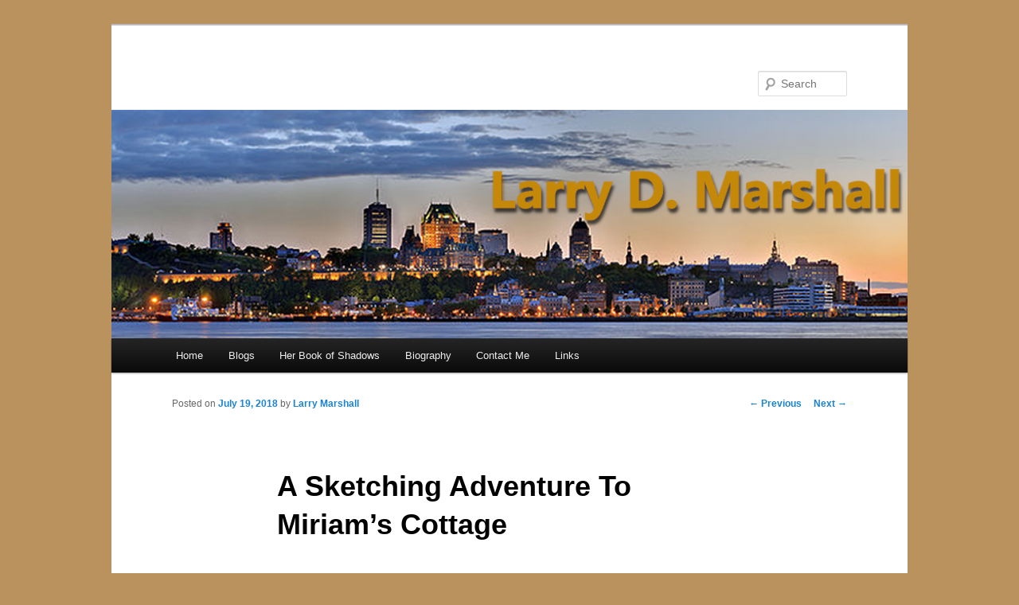

--- FILE ---
content_type: text/html; charset=UTF-8
request_url: https://larrydmarshall.com/a-sketching-adventure-to-miriams-cottage/
body_size: 9655
content:
<!DOCTYPE html>
<!--[if IE 6]>
<html id="ie6" lang="en-US">
<![endif]-->
<!--[if IE 7]>
<html id="ie7" lang="en-US">
<![endif]-->
<!--[if IE 8]>
<html id="ie8" lang="en-US">
<![endif]-->
<!--[if !(IE 6) & !(IE 7) & !(IE 8)]><!-->
<html lang="en-US">
<!--<![endif]-->
<head>
<meta charset="UTF-8" />
<meta name="viewport" content="width=device-width" />
<title>
A Sketching Adventure To Miriam&#8217;s Cottage | 	</title>
<link rel="profile" href="https://gmpg.org/xfn/11" />
<link rel="stylesheet" type="text/css" media="all" href="https://larrydmarshall.com/wp-content/themes/twentyeleven/style.css?ver=20221101" />
<link rel="pingback" href="https://larrydmarshall.com/xmlrpc.php">
<!--[if lt IE 9]>
<script src="https://larrydmarshall.com/wp-content/themes/twentyeleven/js/html5.js?ver=3.7.0" type="text/javascript"></script>
<![endif]-->
<meta name='robots' content='max-image-preview:large' />
<link rel="alternate" type="application/rss+xml" title=" &raquo; Feed" href="https://larrydmarshall.com/feed/" />
<link rel="alternate" type="application/rss+xml" title=" &raquo; Comments Feed" href="https://larrydmarshall.com/comments/feed/" />
<link rel="alternate" type="application/rss+xml" title=" &raquo; A Sketching Adventure To Miriam&#8217;s Cottage Comments Feed" href="https://larrydmarshall.com/a-sketching-adventure-to-miriams-cottage/feed/" />
<script type="text/javascript">
window._wpemojiSettings = {"baseUrl":"https:\/\/s.w.org\/images\/core\/emoji\/14.0.0\/72x72\/","ext":".png","svgUrl":"https:\/\/s.w.org\/images\/core\/emoji\/14.0.0\/svg\/","svgExt":".svg","source":{"concatemoji":"https:\/\/larrydmarshall.com\/wp-includes\/js\/wp-emoji-release.min.js?ver=6.3.7"}};
/*! This file is auto-generated */
!function(i,n){var o,s,e;function c(e){try{var t={supportTests:e,timestamp:(new Date).valueOf()};sessionStorage.setItem(o,JSON.stringify(t))}catch(e){}}function p(e,t,n){e.clearRect(0,0,e.canvas.width,e.canvas.height),e.fillText(t,0,0);var t=new Uint32Array(e.getImageData(0,0,e.canvas.width,e.canvas.height).data),r=(e.clearRect(0,0,e.canvas.width,e.canvas.height),e.fillText(n,0,0),new Uint32Array(e.getImageData(0,0,e.canvas.width,e.canvas.height).data));return t.every(function(e,t){return e===r[t]})}function u(e,t,n){switch(t){case"flag":return n(e,"\ud83c\udff3\ufe0f\u200d\u26a7\ufe0f","\ud83c\udff3\ufe0f\u200b\u26a7\ufe0f")?!1:!n(e,"\ud83c\uddfa\ud83c\uddf3","\ud83c\uddfa\u200b\ud83c\uddf3")&&!n(e,"\ud83c\udff4\udb40\udc67\udb40\udc62\udb40\udc65\udb40\udc6e\udb40\udc67\udb40\udc7f","\ud83c\udff4\u200b\udb40\udc67\u200b\udb40\udc62\u200b\udb40\udc65\u200b\udb40\udc6e\u200b\udb40\udc67\u200b\udb40\udc7f");case"emoji":return!n(e,"\ud83e\udef1\ud83c\udffb\u200d\ud83e\udef2\ud83c\udfff","\ud83e\udef1\ud83c\udffb\u200b\ud83e\udef2\ud83c\udfff")}return!1}function f(e,t,n){var r="undefined"!=typeof WorkerGlobalScope&&self instanceof WorkerGlobalScope?new OffscreenCanvas(300,150):i.createElement("canvas"),a=r.getContext("2d",{willReadFrequently:!0}),o=(a.textBaseline="top",a.font="600 32px Arial",{});return e.forEach(function(e){o[e]=t(a,e,n)}),o}function t(e){var t=i.createElement("script");t.src=e,t.defer=!0,i.head.appendChild(t)}"undefined"!=typeof Promise&&(o="wpEmojiSettingsSupports",s=["flag","emoji"],n.supports={everything:!0,everythingExceptFlag:!0},e=new Promise(function(e){i.addEventListener("DOMContentLoaded",e,{once:!0})}),new Promise(function(t){var n=function(){try{var e=JSON.parse(sessionStorage.getItem(o));if("object"==typeof e&&"number"==typeof e.timestamp&&(new Date).valueOf()<e.timestamp+604800&&"object"==typeof e.supportTests)return e.supportTests}catch(e){}return null}();if(!n){if("undefined"!=typeof Worker&&"undefined"!=typeof OffscreenCanvas&&"undefined"!=typeof URL&&URL.createObjectURL&&"undefined"!=typeof Blob)try{var e="postMessage("+f.toString()+"("+[JSON.stringify(s),u.toString(),p.toString()].join(",")+"));",r=new Blob([e],{type:"text/javascript"}),a=new Worker(URL.createObjectURL(r),{name:"wpTestEmojiSupports"});return void(a.onmessage=function(e){c(n=e.data),a.terminate(),t(n)})}catch(e){}c(n=f(s,u,p))}t(n)}).then(function(e){for(var t in e)n.supports[t]=e[t],n.supports.everything=n.supports.everything&&n.supports[t],"flag"!==t&&(n.supports.everythingExceptFlag=n.supports.everythingExceptFlag&&n.supports[t]);n.supports.everythingExceptFlag=n.supports.everythingExceptFlag&&!n.supports.flag,n.DOMReady=!1,n.readyCallback=function(){n.DOMReady=!0}}).then(function(){return e}).then(function(){var e;n.supports.everything||(n.readyCallback(),(e=n.source||{}).concatemoji?t(e.concatemoji):e.wpemoji&&e.twemoji&&(t(e.twemoji),t(e.wpemoji)))}))}((window,document),window._wpemojiSettings);
</script>
<style type="text/css">
img.wp-smiley,
img.emoji {
	display: inline !important;
	border: none !important;
	box-shadow: none !important;
	height: 1em !important;
	width: 1em !important;
	margin: 0 0.07em !important;
	vertical-align: -0.1em !important;
	background: none !important;
	padding: 0 !important;
}
</style>
	<link rel='stylesheet' id='wp-block-library-css' href='https://larrydmarshall.com/wp-includes/css/dist/block-library/style.min.css?ver=6.3.7' type='text/css' media='all' />
<style id='wp-block-library-theme-inline-css' type='text/css'>
.wp-block-audio figcaption{color:#555;font-size:13px;text-align:center}.is-dark-theme .wp-block-audio figcaption{color:hsla(0,0%,100%,.65)}.wp-block-audio{margin:0 0 1em}.wp-block-code{border:1px solid #ccc;border-radius:4px;font-family:Menlo,Consolas,monaco,monospace;padding:.8em 1em}.wp-block-embed figcaption{color:#555;font-size:13px;text-align:center}.is-dark-theme .wp-block-embed figcaption{color:hsla(0,0%,100%,.65)}.wp-block-embed{margin:0 0 1em}.blocks-gallery-caption{color:#555;font-size:13px;text-align:center}.is-dark-theme .blocks-gallery-caption{color:hsla(0,0%,100%,.65)}.wp-block-image figcaption{color:#555;font-size:13px;text-align:center}.is-dark-theme .wp-block-image figcaption{color:hsla(0,0%,100%,.65)}.wp-block-image{margin:0 0 1em}.wp-block-pullquote{border-bottom:4px solid;border-top:4px solid;color:currentColor;margin-bottom:1.75em}.wp-block-pullquote cite,.wp-block-pullquote footer,.wp-block-pullquote__citation{color:currentColor;font-size:.8125em;font-style:normal;text-transform:uppercase}.wp-block-quote{border-left:.25em solid;margin:0 0 1.75em;padding-left:1em}.wp-block-quote cite,.wp-block-quote footer{color:currentColor;font-size:.8125em;font-style:normal;position:relative}.wp-block-quote.has-text-align-right{border-left:none;border-right:.25em solid;padding-left:0;padding-right:1em}.wp-block-quote.has-text-align-center{border:none;padding-left:0}.wp-block-quote.is-large,.wp-block-quote.is-style-large,.wp-block-quote.is-style-plain{border:none}.wp-block-search .wp-block-search__label{font-weight:700}.wp-block-search__button{border:1px solid #ccc;padding:.375em .625em}:where(.wp-block-group.has-background){padding:1.25em 2.375em}.wp-block-separator.has-css-opacity{opacity:.4}.wp-block-separator{border:none;border-bottom:2px solid;margin-left:auto;margin-right:auto}.wp-block-separator.has-alpha-channel-opacity{opacity:1}.wp-block-separator:not(.is-style-wide):not(.is-style-dots){width:100px}.wp-block-separator.has-background:not(.is-style-dots){border-bottom:none;height:1px}.wp-block-separator.has-background:not(.is-style-wide):not(.is-style-dots){height:2px}.wp-block-table{margin:0 0 1em}.wp-block-table td,.wp-block-table th{word-break:normal}.wp-block-table figcaption{color:#555;font-size:13px;text-align:center}.is-dark-theme .wp-block-table figcaption{color:hsla(0,0%,100%,.65)}.wp-block-video figcaption{color:#555;font-size:13px;text-align:center}.is-dark-theme .wp-block-video figcaption{color:hsla(0,0%,100%,.65)}.wp-block-video{margin:0 0 1em}.wp-block-template-part.has-background{margin-bottom:0;margin-top:0;padding:1.25em 2.375em}
</style>
<style id='classic-theme-styles-inline-css' type='text/css'>
/*! This file is auto-generated */
.wp-block-button__link{color:#fff;background-color:#32373c;border-radius:9999px;box-shadow:none;text-decoration:none;padding:calc(.667em + 2px) calc(1.333em + 2px);font-size:1.125em}.wp-block-file__button{background:#32373c;color:#fff;text-decoration:none}
</style>
<style id='global-styles-inline-css' type='text/css'>
body{--wp--preset--color--black: #000;--wp--preset--color--cyan-bluish-gray: #abb8c3;--wp--preset--color--white: #fff;--wp--preset--color--pale-pink: #f78da7;--wp--preset--color--vivid-red: #cf2e2e;--wp--preset--color--luminous-vivid-orange: #ff6900;--wp--preset--color--luminous-vivid-amber: #fcb900;--wp--preset--color--light-green-cyan: #7bdcb5;--wp--preset--color--vivid-green-cyan: #00d084;--wp--preset--color--pale-cyan-blue: #8ed1fc;--wp--preset--color--vivid-cyan-blue: #0693e3;--wp--preset--color--vivid-purple: #9b51e0;--wp--preset--color--blue: #1982d1;--wp--preset--color--dark-gray: #373737;--wp--preset--color--medium-gray: #666;--wp--preset--color--light-gray: #e2e2e2;--wp--preset--gradient--vivid-cyan-blue-to-vivid-purple: linear-gradient(135deg,rgba(6,147,227,1) 0%,rgb(155,81,224) 100%);--wp--preset--gradient--light-green-cyan-to-vivid-green-cyan: linear-gradient(135deg,rgb(122,220,180) 0%,rgb(0,208,130) 100%);--wp--preset--gradient--luminous-vivid-amber-to-luminous-vivid-orange: linear-gradient(135deg,rgba(252,185,0,1) 0%,rgba(255,105,0,1) 100%);--wp--preset--gradient--luminous-vivid-orange-to-vivid-red: linear-gradient(135deg,rgba(255,105,0,1) 0%,rgb(207,46,46) 100%);--wp--preset--gradient--very-light-gray-to-cyan-bluish-gray: linear-gradient(135deg,rgb(238,238,238) 0%,rgb(169,184,195) 100%);--wp--preset--gradient--cool-to-warm-spectrum: linear-gradient(135deg,rgb(74,234,220) 0%,rgb(151,120,209) 20%,rgb(207,42,186) 40%,rgb(238,44,130) 60%,rgb(251,105,98) 80%,rgb(254,248,76) 100%);--wp--preset--gradient--blush-light-purple: linear-gradient(135deg,rgb(255,206,236) 0%,rgb(152,150,240) 100%);--wp--preset--gradient--blush-bordeaux: linear-gradient(135deg,rgb(254,205,165) 0%,rgb(254,45,45) 50%,rgb(107,0,62) 100%);--wp--preset--gradient--luminous-dusk: linear-gradient(135deg,rgb(255,203,112) 0%,rgb(199,81,192) 50%,rgb(65,88,208) 100%);--wp--preset--gradient--pale-ocean: linear-gradient(135deg,rgb(255,245,203) 0%,rgb(182,227,212) 50%,rgb(51,167,181) 100%);--wp--preset--gradient--electric-grass: linear-gradient(135deg,rgb(202,248,128) 0%,rgb(113,206,126) 100%);--wp--preset--gradient--midnight: linear-gradient(135deg,rgb(2,3,129) 0%,rgb(40,116,252) 100%);--wp--preset--font-size--small: 13px;--wp--preset--font-size--medium: 20px;--wp--preset--font-size--large: 36px;--wp--preset--font-size--x-large: 42px;--wp--preset--spacing--20: 0.44rem;--wp--preset--spacing--30: 0.67rem;--wp--preset--spacing--40: 1rem;--wp--preset--spacing--50: 1.5rem;--wp--preset--spacing--60: 2.25rem;--wp--preset--spacing--70: 3.38rem;--wp--preset--spacing--80: 5.06rem;--wp--preset--shadow--natural: 6px 6px 9px rgba(0, 0, 0, 0.2);--wp--preset--shadow--deep: 12px 12px 50px rgba(0, 0, 0, 0.4);--wp--preset--shadow--sharp: 6px 6px 0px rgba(0, 0, 0, 0.2);--wp--preset--shadow--outlined: 6px 6px 0px -3px rgba(255, 255, 255, 1), 6px 6px rgba(0, 0, 0, 1);--wp--preset--shadow--crisp: 6px 6px 0px rgba(0, 0, 0, 1);}:where(.is-layout-flex){gap: 0.5em;}:where(.is-layout-grid){gap: 0.5em;}body .is-layout-flow > .alignleft{float: left;margin-inline-start: 0;margin-inline-end: 2em;}body .is-layout-flow > .alignright{float: right;margin-inline-start: 2em;margin-inline-end: 0;}body .is-layout-flow > .aligncenter{margin-left: auto !important;margin-right: auto !important;}body .is-layout-constrained > .alignleft{float: left;margin-inline-start: 0;margin-inline-end: 2em;}body .is-layout-constrained > .alignright{float: right;margin-inline-start: 2em;margin-inline-end: 0;}body .is-layout-constrained > .aligncenter{margin-left: auto !important;margin-right: auto !important;}body .is-layout-constrained > :where(:not(.alignleft):not(.alignright):not(.alignfull)){max-width: var(--wp--style--global--content-size);margin-left: auto !important;margin-right: auto !important;}body .is-layout-constrained > .alignwide{max-width: var(--wp--style--global--wide-size);}body .is-layout-flex{display: flex;}body .is-layout-flex{flex-wrap: wrap;align-items: center;}body .is-layout-flex > *{margin: 0;}body .is-layout-grid{display: grid;}body .is-layout-grid > *{margin: 0;}:where(.wp-block-columns.is-layout-flex){gap: 2em;}:where(.wp-block-columns.is-layout-grid){gap: 2em;}:where(.wp-block-post-template.is-layout-flex){gap: 1.25em;}:where(.wp-block-post-template.is-layout-grid){gap: 1.25em;}.has-black-color{color: var(--wp--preset--color--black) !important;}.has-cyan-bluish-gray-color{color: var(--wp--preset--color--cyan-bluish-gray) !important;}.has-white-color{color: var(--wp--preset--color--white) !important;}.has-pale-pink-color{color: var(--wp--preset--color--pale-pink) !important;}.has-vivid-red-color{color: var(--wp--preset--color--vivid-red) !important;}.has-luminous-vivid-orange-color{color: var(--wp--preset--color--luminous-vivid-orange) !important;}.has-luminous-vivid-amber-color{color: var(--wp--preset--color--luminous-vivid-amber) !important;}.has-light-green-cyan-color{color: var(--wp--preset--color--light-green-cyan) !important;}.has-vivid-green-cyan-color{color: var(--wp--preset--color--vivid-green-cyan) !important;}.has-pale-cyan-blue-color{color: var(--wp--preset--color--pale-cyan-blue) !important;}.has-vivid-cyan-blue-color{color: var(--wp--preset--color--vivid-cyan-blue) !important;}.has-vivid-purple-color{color: var(--wp--preset--color--vivid-purple) !important;}.has-black-background-color{background-color: var(--wp--preset--color--black) !important;}.has-cyan-bluish-gray-background-color{background-color: var(--wp--preset--color--cyan-bluish-gray) !important;}.has-white-background-color{background-color: var(--wp--preset--color--white) !important;}.has-pale-pink-background-color{background-color: var(--wp--preset--color--pale-pink) !important;}.has-vivid-red-background-color{background-color: var(--wp--preset--color--vivid-red) !important;}.has-luminous-vivid-orange-background-color{background-color: var(--wp--preset--color--luminous-vivid-orange) !important;}.has-luminous-vivid-amber-background-color{background-color: var(--wp--preset--color--luminous-vivid-amber) !important;}.has-light-green-cyan-background-color{background-color: var(--wp--preset--color--light-green-cyan) !important;}.has-vivid-green-cyan-background-color{background-color: var(--wp--preset--color--vivid-green-cyan) !important;}.has-pale-cyan-blue-background-color{background-color: var(--wp--preset--color--pale-cyan-blue) !important;}.has-vivid-cyan-blue-background-color{background-color: var(--wp--preset--color--vivid-cyan-blue) !important;}.has-vivid-purple-background-color{background-color: var(--wp--preset--color--vivid-purple) !important;}.has-black-border-color{border-color: var(--wp--preset--color--black) !important;}.has-cyan-bluish-gray-border-color{border-color: var(--wp--preset--color--cyan-bluish-gray) !important;}.has-white-border-color{border-color: var(--wp--preset--color--white) !important;}.has-pale-pink-border-color{border-color: var(--wp--preset--color--pale-pink) !important;}.has-vivid-red-border-color{border-color: var(--wp--preset--color--vivid-red) !important;}.has-luminous-vivid-orange-border-color{border-color: var(--wp--preset--color--luminous-vivid-orange) !important;}.has-luminous-vivid-amber-border-color{border-color: var(--wp--preset--color--luminous-vivid-amber) !important;}.has-light-green-cyan-border-color{border-color: var(--wp--preset--color--light-green-cyan) !important;}.has-vivid-green-cyan-border-color{border-color: var(--wp--preset--color--vivid-green-cyan) !important;}.has-pale-cyan-blue-border-color{border-color: var(--wp--preset--color--pale-cyan-blue) !important;}.has-vivid-cyan-blue-border-color{border-color: var(--wp--preset--color--vivid-cyan-blue) !important;}.has-vivid-purple-border-color{border-color: var(--wp--preset--color--vivid-purple) !important;}.has-vivid-cyan-blue-to-vivid-purple-gradient-background{background: var(--wp--preset--gradient--vivid-cyan-blue-to-vivid-purple) !important;}.has-light-green-cyan-to-vivid-green-cyan-gradient-background{background: var(--wp--preset--gradient--light-green-cyan-to-vivid-green-cyan) !important;}.has-luminous-vivid-amber-to-luminous-vivid-orange-gradient-background{background: var(--wp--preset--gradient--luminous-vivid-amber-to-luminous-vivid-orange) !important;}.has-luminous-vivid-orange-to-vivid-red-gradient-background{background: var(--wp--preset--gradient--luminous-vivid-orange-to-vivid-red) !important;}.has-very-light-gray-to-cyan-bluish-gray-gradient-background{background: var(--wp--preset--gradient--very-light-gray-to-cyan-bluish-gray) !important;}.has-cool-to-warm-spectrum-gradient-background{background: var(--wp--preset--gradient--cool-to-warm-spectrum) !important;}.has-blush-light-purple-gradient-background{background: var(--wp--preset--gradient--blush-light-purple) !important;}.has-blush-bordeaux-gradient-background{background: var(--wp--preset--gradient--blush-bordeaux) !important;}.has-luminous-dusk-gradient-background{background: var(--wp--preset--gradient--luminous-dusk) !important;}.has-pale-ocean-gradient-background{background: var(--wp--preset--gradient--pale-ocean) !important;}.has-electric-grass-gradient-background{background: var(--wp--preset--gradient--electric-grass) !important;}.has-midnight-gradient-background{background: var(--wp--preset--gradient--midnight) !important;}.has-small-font-size{font-size: var(--wp--preset--font-size--small) !important;}.has-medium-font-size{font-size: var(--wp--preset--font-size--medium) !important;}.has-large-font-size{font-size: var(--wp--preset--font-size--large) !important;}.has-x-large-font-size{font-size: var(--wp--preset--font-size--x-large) !important;}
.wp-block-navigation a:where(:not(.wp-element-button)){color: inherit;}
:where(.wp-block-post-template.is-layout-flex){gap: 1.25em;}:where(.wp-block-post-template.is-layout-grid){gap: 1.25em;}
:where(.wp-block-columns.is-layout-flex){gap: 2em;}:where(.wp-block-columns.is-layout-grid){gap: 2em;}
.wp-block-pullquote{font-size: 1.5em;line-height: 1.6;}
</style>
<link rel='stylesheet' id='twentyeleven-block-style-css' href='https://larrydmarshall.com/wp-content/themes/twentyeleven/blocks.css?ver=20220927' type='text/css' media='all' />
<link rel="https://api.w.org/" href="https://larrydmarshall.com/wp-json/" /><link rel="alternate" type="application/json" href="https://larrydmarshall.com/wp-json/wp/v2/posts/7336" /><link rel="EditURI" type="application/rsd+xml" title="RSD" href="https://larrydmarshall.com/xmlrpc.php?rsd" />
<meta name="generator" content="WordPress 6.3.7" />
<link rel="canonical" href="https://larrydmarshall.com/a-sketching-adventure-to-miriams-cottage/" />
<link rel='shortlink' href='https://larrydmarshall.com/?p=7336' />
<link rel="alternate" type="application/json+oembed" href="https://larrydmarshall.com/wp-json/oembed/1.0/embed?url=https%3A%2F%2Flarrydmarshall.com%2Fa-sketching-adventure-to-miriams-cottage%2F" />
<link rel="alternate" type="text/xml+oembed" href="https://larrydmarshall.com/wp-json/oembed/1.0/embed?url=https%3A%2F%2Flarrydmarshall.com%2Fa-sketching-adventure-to-miriams-cottage%2F&#038;format=xml" />
<style type="text/css" id="custom-background-css">
body.custom-background { background-color: #ba925e; }
</style>
	</head>

<body class="post-template-default single single-post postid-7336 single-format-standard custom-background wp-embed-responsive singular two-column right-sidebar">
<div class="skip-link"><a class="assistive-text" href="#content">Skip to primary content</a></div><div id="page" class="hfeed">
	<header id="branding">
			<hgroup>
				<h1 id="site-title"><span><a href="https://larrydmarshall.com/" rel="home"></a></span></h1>
				<h2 id="site-description"></h2>
			</hgroup>

						<a href="https://larrydmarshall.com/">
									<img src="https://larrydmarshall.com/wp-content/uploads/2023/01/cropped-Quebec_Logo.png" width="1000" height="287" alt="" />
								</a>
			
									<form method="get" id="searchform" action="https://larrydmarshall.com/">
		<label for="s" class="assistive-text">Search</label>
		<input type="text" class="field" name="s" id="s" placeholder="Search" />
		<input type="submit" class="submit" name="submit" id="searchsubmit" value="Search" />
	</form>
			
			<nav id="access">
				<h3 class="assistive-text">Main menu</h3>
				<div class="menu-main-container"><ul id="menu-main" class="menu"><li id="menu-item-24" class="menu-item menu-item-type-custom menu-item-object-custom menu-item-home menu-item-24"><a href="https://larrydmarshall.com/">Home</a></li>
<li id="menu-item-14" class="menu-item menu-item-type-post_type menu-item-object-page menu-item-has-children menu-item-14"><a href="https://larrydmarshall.com/blog/">Blogs</a>
<ul class="sub-menu">
	<li id="menu-item-15" class="menu-item menu-item-type-taxonomy menu-item-object-category menu-item-15"><a href="https://larrydmarshall.com/category/pen-and-paper/">Pen &#038; Paper</a></li>
	<li id="menu-item-157" class="menu-item menu-item-type-taxonomy menu-item-object-category menu-item-157"><a href="https://larrydmarshall.com/category/reading/">Reading</a></li>
	<li id="menu-item-912" class="menu-item menu-item-type-taxonomy menu-item-object-category current-post-ancestor current-menu-parent current-post-parent menu-item-912"><a href="https://larrydmarshall.com/category/sketching/">Sketching</a></li>
	<li id="menu-item-4854" class="menu-item menu-item-type-taxonomy menu-item-object-category menu-item-4854"><a href="https://larrydmarshall.com/category/croquistes-de-quebec/">Croquistes de Quebec</a></li>
	<li id="menu-item-16" class="menu-item menu-item-type-taxonomy menu-item-object-category menu-item-16"><a href="https://larrydmarshall.com/category/writing/">Writing</a></li>
</ul>
</li>
<li id="menu-item-262" class="menu-item menu-item-type-taxonomy menu-item-object-category menu-item-262"><a href="https://larrydmarshall.com/category/her-book-of-shadows/">Her Book of Shadows</a></li>
<li id="menu-item-11" class="menu-item menu-item-type-post_type menu-item-object-page menu-item-11"><a href="https://larrydmarshall.com/about-larry/">Biography</a></li>
<li id="menu-item-65" class="menu-item menu-item-type-post_type menu-item-object-page menu-item-65"><a href="https://larrydmarshall.com/contact-me/">Contact Me</a></li>
<li id="menu-item-720" class="menu-item menu-item-type-custom menu-item-object-custom menu-item-720"><a href="https://larrydmarshall.com/links.html">Links</a></li>
</ul></div>			</nav><!-- #access -->
	</header><!-- #branding -->


	<div id="main">

		<div id="primary">
			<div id="content" role="main">

				
					<nav id="nav-single">
						<h3 class="assistive-text">Post navigation</h3>
						<span class="nav-previous"><a href="https://larrydmarshall.com/sketching-a-kids-puzzle/" rel="prev"><span class="meta-nav">&larr;</span> Previous</a></span>
						<span class="nav-next"><a href="https://larrydmarshall.com/a-bit-of-quick-sketchcrawling/" rel="next">Next <span class="meta-nav">&rarr;</span></a></span>
					</nav><!-- #nav-single -->

					
<article id="post-7336" class="post-7336 post type-post status-publish format-standard has-post-thumbnail hentry category-art category-sketching tag-ile-dorleans tag-location-sketching tag-miriam tag-sketching tag-urban-sketches tag-watercolor">
	<header class="entry-header">
		<h1 class="entry-title">A Sketching Adventure To Miriam&#8217;s Cottage</h1>

				<div class="entry-meta">
			<span class="sep">Posted on </span><a href="https://larrydmarshall.com/a-sketching-adventure-to-miriams-cottage/" title="6:58 am" rel="bookmark"><time class="entry-date" datetime="2018-07-19T06:58:31-04:00">July 19, 2018</time></a><span class="by-author"> <span class="sep"> by </span> <span class="author vcard"><a class="url fn n" href="https://larrydmarshall.com/author/larry-marshall/" title="View all posts by Larry Marshall" rel="author">Larry Marshall</a></span></span>		</div><!-- .entry-meta -->
			</header><!-- .entry-header -->

	<div class="entry-content">
		<p>One of the nicest people in the world has a cottage and a large tract of land on the south side of Ile d&#8217;Orleans, which itself resides in the middle of the Ste Lawrence River.  Her name is Miriam and she invited Yvan and I to sketch with her and we jumped at the chance.</p>
<p>We started the day with tea on the deck, watching for boats going by.  Miriam has decided to draw the large ships as they go by, not a small feat since the view of the river is little more than an opening in the tree canopy and these ships, big as they are in reality, are pretty small when seen from her cottage.  But binoculars and a sketcher&#8217;s will surmounts these minor problems.</p>
<p>After tea we hiked up the hill to sketch a small barn sitting at the top of a hill.  It&#8217;s a beautiful scene but I confess that I got overwhelmed by the sea of green which, we concluded, was a field of bok choy.  Throw in a forest on the other side of the road and I didn&#8217;t know what to do with all that green.  I didn&#8217;t really need to tell you that; it is evident in the sketch.  Still, the weather was wonderful and the shade plentiful so I was a happy camper.</p>
<div id="attachment_7337" style="width: 393px" class="wp-caption aligncenter"><a href="https://larrydmarshall.com/wp-content/uploads/2018/07/2018-07-13MiriamsCottage1.jpg"><img aria-describedby="caption-attachment-7337" decoding="async" fetchpriority="high" class="wp-image-7337 size-full" src="https://larrydmarshall.com/wp-content/uploads/2018/07/2018-07-13MiriamsCottage1.jpg" alt="" width="383" height="600" srcset="https://larrydmarshall.com/wp-content/uploads/2018/07/2018-07-13MiriamsCottage1.jpg 383w, https://larrydmarshall.com/wp-content/uploads/2018/07/2018-07-13MiriamsCottage1-192x300.jpg 192w" sizes="(max-width: 383px) 100vw, 383px" /></a><p id="caption-attachment-7337" class="wp-caption-text"><strong>Jinhao &#8216;el cheapo&#8217; pen, R&amp;K SketchInk (Lily), DS watercolors.</strong></p></div>
<p>As we were walking back to the house we were blessed by a conga line of four young racoons as they made their way up a creek bed.  That was quite fun.  Eventually they entered a culvert under the road and we never saw them again.</p>
<p>Lunch required a return to the deck, more ship watching and a session of &#8220;let&#8217;s get our palettes out and start making blotches of color  and mixing them together.&#8221;  Everyone plays that game&#8230; don&#8217;t they?  Well we did and had a ball for at least an hour.</p>
<p>When it was time to return to sketching, Yvan and Miriam wanted to draw the large rocks in the forest next to her cottage.  We walked in to the forest and all I could see was green, green, and more green.  This wasn&#8217;t reality but my PTSD from the morning&#8217;s greenery wouldn&#8217;t let me see anything else.  So I started wandering until I found this lonely shovel leaning against the barn wall.  It needed to be sketched.</p>
<p><a href="https://larrydmarshall.com/wp-content/uploads/2018/07/2018-07-13MiriamsCottage2.jpg"><img decoding="async" class="aligncenter size-full wp-image-7338" src="https://larrydmarshall.com/wp-content/uploads/2018/07/2018-07-13MiriamsCottage2.jpg" alt="" width="388" height="600" srcset="https://larrydmarshall.com/wp-content/uploads/2018/07/2018-07-13MiriamsCottage2.jpg 388w, https://larrydmarshall.com/wp-content/uploads/2018/07/2018-07-13MiriamsCottage2-194x300.jpg 194w" sizes="(max-width: 388px) 100vw, 388px" /></a>We gathered for another cup of tea and discussed future plans.  Miriam agreed that if we&#8217;d leave, she&#8217;d let us return &#8216;real soon&#8217; so we did.  I can&#8217;t wait to get back there.</p>
			</div><!-- .entry-content -->

	<footer class="entry-meta">
		This entry was posted in <a href="https://larrydmarshall.com/category/art/" rel="category tag">Art</a>, <a href="https://larrydmarshall.com/category/sketching/" rel="category tag">Sketching</a> and tagged <a href="https://larrydmarshall.com/tag/ile-dorleans/" rel="tag">Ile d'Orleans</a>, <a href="https://larrydmarshall.com/tag/location-sketching/" rel="tag">Location Sketching</a>, <a href="https://larrydmarshall.com/tag/miriam/" rel="tag">Miriam</a>, <a href="https://larrydmarshall.com/tag/sketching/" rel="tag">Sketching</a>, <a href="https://larrydmarshall.com/tag/urban-sketches/" rel="tag">Urban Sketches</a>, <a href="https://larrydmarshall.com/tag/watercolor/" rel="tag">watercolor</a> by <a href="https://larrydmarshall.com/author/larry-marshall/">Larry Marshall</a>. Bookmark the <a href="https://larrydmarshall.com/a-sketching-adventure-to-miriams-cottage/" title="Permalink to A Sketching Adventure To Miriam&#8217;s Cottage" rel="bookmark">permalink</a>.
		
			</footer><!-- .entry-meta -->
</article><!-- #post-7336 -->

						<div id="comments">
	
	
			<h2 id="comments-title">
			4 thoughts on &ldquo;<span>A Sketching Adventure To Miriam&#8217;s Cottage</span>&rdquo;		</h2>

		
		<ol class="commentlist">
					<li class="comment even thread-even depth-1" id="li-comment-167257">
		<article id="comment-167257" class="comment">
			<footer class="comment-meta">
				<div class="comment-author vcard">
					<span class="fn"><a href="https://redharparts.wordpress.com/" class="url" rel="ugc external nofollow">Kate B</a></span> on <a href="https://larrydmarshall.com/a-sketching-adventure-to-miriams-cottage/#comment-167257"><time datetime="2018-07-19T10:02:06-04:00">July 19, 2018 at 10:02 am</time></a> <span class="says">said:</span>
										</div><!-- .comment-author .vcard -->

					
					
				</footer>

				<div class="comment-content"><p>Still, despite all that green, it&#8217;s a good sketch!</p>
</div>

				<div class="reply">
									</div><!-- .reply -->
			</article><!-- #comment-## -->

				<ul class="children">
		<li class="comment byuser comment-author-larry-marshall bypostauthor odd alt depth-2" id="li-comment-167261">
		<article id="comment-167261" class="comment">
			<footer class="comment-meta">
				<div class="comment-author vcard">
					<span class="fn"><a href="http://new.larrydmarshall.com" class="url" rel="ugc external nofollow">Larry Marshall</a></span> on <a href="https://larrydmarshall.com/a-sketching-adventure-to-miriams-cottage/#comment-167261"><time datetime="2018-07-20T10:27:07-04:00">July 20, 2018 at 10:27 am</time></a> <span class="says">said:</span>
										</div><!-- .comment-author .vcard -->

					
					
				</footer>

				<div class="comment-content"><p>Glad you liked it Kate.  I&#8217;ve got to learn how to tame fields of green, though 🙂</p>
</div>

				<div class="reply">
									</div><!-- .reply -->
			</article><!-- #comment-## -->

				</li><!-- #comment-## -->
</ul><!-- .children -->
</li><!-- #comment-## -->
		<li class="comment even thread-odd thread-alt depth-1" id="li-comment-167258">
		<article id="comment-167258" class="comment">
			<footer class="comment-meta">
				<div class="comment-author vcard">
					<span class="fn"><a href="http://www.robinedmundson.com" class="url" rel="ugc external nofollow">Robin Edmundson</a></span> on <a href="https://larrydmarshall.com/a-sketching-adventure-to-miriams-cottage/#comment-167258"><time datetime="2018-07-19T11:31:11-04:00">July 19, 2018 at 11:31 am</time></a> <span class="says">said:</span>
										</div><!-- .comment-author .vcard -->

					
					
				</footer>

				<div class="comment-content"><p>Recently someone asked me why I don&#8217;t paint more summer scenes. I had to think about it &#8211; and it&#8217;s because of all that green.  I think that&#8217;s why I started painting purple trees.</p>
</div>

				<div class="reply">
									</div><!-- .reply -->
			</article><!-- #comment-## -->

				<ul class="children">
		<li class="comment byuser comment-author-larry-marshall bypostauthor odd alt depth-2" id="li-comment-167262">
		<article id="comment-167262" class="comment">
			<footer class="comment-meta">
				<div class="comment-author vcard">
					<span class="fn"><a href="http://new.larrydmarshall.com" class="url" rel="ugc external nofollow">Larry Marshall</a></span> on <a href="https://larrydmarshall.com/a-sketching-adventure-to-miriams-cottage/#comment-167262"><time datetime="2018-07-20T10:28:44-04:00">July 20, 2018 at 10:28 am</time></a> <span class="says">said:</span>
										</div><!-- .comment-author .vcard -->

					
					
				</footer>

				<div class="comment-content"><p>It really does become overwhelming in summer scenes.  I like your idea of purple trees but I fear I lack the skill to substitute colors at this point.  Heck, that&#8217;s a good deal of my problem; I&#8217;m too much of a literalist 🙂</p>
</div>

				<div class="reply">
									</div><!-- .reply -->
			</article><!-- #comment-## -->

				</li><!-- #comment-## -->
</ul><!-- .children -->
</li><!-- #comment-## -->
		</ol>

		
				<p class="nocomments">Comments are closed.</p>
		
	
	
</div><!-- #comments -->

				
			</div><!-- #content -->
		</div><!-- #primary -->


	</div><!-- #main -->

	<footer id="colophon">

			

			<div id="site-generator">
												<a href="https://wordpress.org/" class="imprint" title="Semantic Personal Publishing Platform">
					Proudly powered by WordPress				</a>
			</div>
	</footer><!-- #colophon -->
</div><!-- #page -->

<script type='text/javascript' src='https://larrydmarshall.com/wp-includes/js/comment-reply.min.js?ver=6.3.7' id='comment-reply-js'></script>

</body>
</html>
